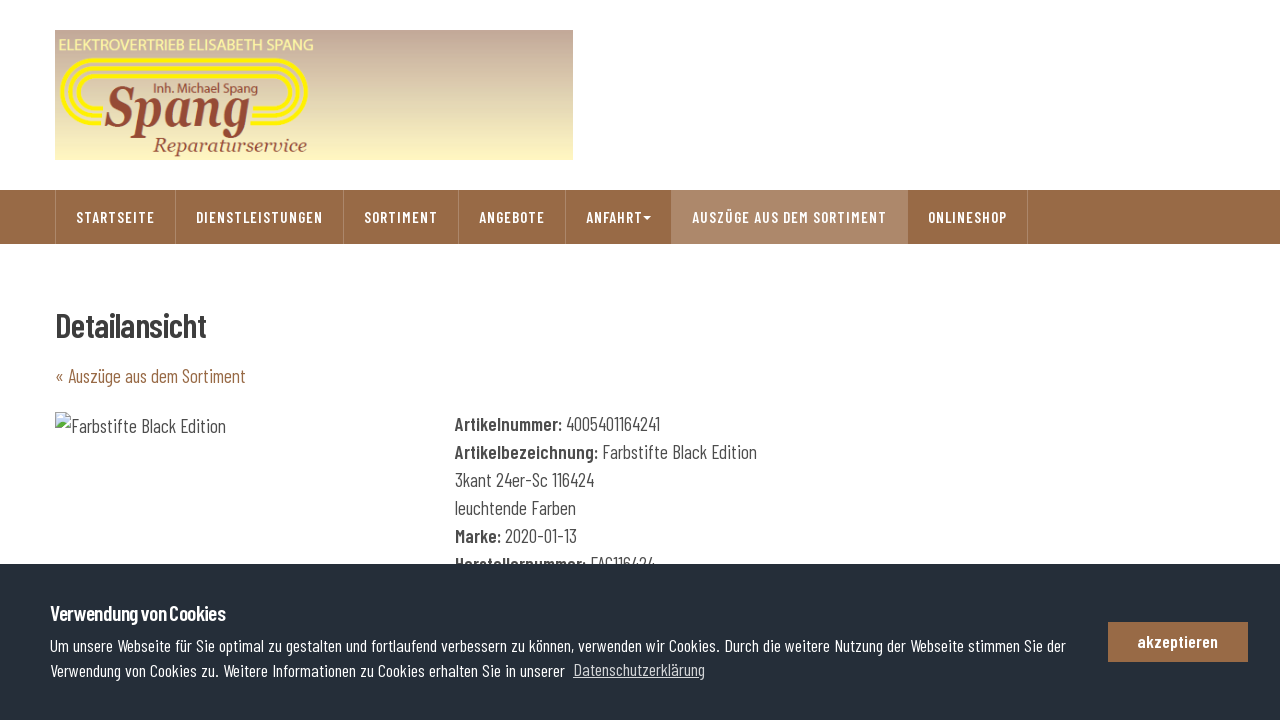

--- FILE ---
content_type: text/html
request_url: http://e-spang.de/index.php?id=1&art=4005401164241
body_size: 12250
content:
<!DOCTYPE html>
<html lang="de">
<head>
<meta charset="utf-8">
<meta name="viewport" content="width=device-width, initial-scale=1.0">
<meta name="description" content="">
<meta name="author" content="">
<!--<link rel="shortcut icon" href="style/images/favicon.png">//-->
<title>Auszüge aus dem Sortiment / e-spang.de</title>
<link rel="stylesheet" type="text/css" href="style/css/bootstrap.min.css">
<link rel="stylesheet" type="text/css" href="style/css/plugins.css">
<link rel="stylesheet" type="text/css" href="style/revolution/css/settings.css">
<link rel="stylesheet" type="text/css" href="style/revolution/css/layers.css">
<link rel="stylesheet" type="text/css" href="style/revolution/css/navigation.css">
<link rel="stylesheet" type="text/css" href="style.css">
<link rel="stylesheet" type="text/css" href="style/css/color/aqua.css">
<link rel="stylesheet" type="text/css" href="style/type/icons.css">
<link rel="stylesheet" type="text/css" href="//cdnjs.cloudflare.com/ajax/libs/cookieconsent2/3.0.3/cookieconsent.min.css" />
<script src="//cdnjs.cloudflare.com/ajax/libs/cookieconsent2/3.0.3/cookieconsent.min.js"></script>
<script>
window.addEventListener("load", function(){
window.cookieconsent.initialise({
  "palette": {
    "popup": {
      "background": "#252e39"
    },
    "button": {
      "background": "#986a46"
    }
  },
  "content": {
    "message": "<h5>Verwendung von Cookies</h5>Um unsere Webseite für Sie optimal zu gestalten und fortlaufend verbessern zu können, verwenden wir Cookies. Durch die weitere Nutzung der Webseite stimmen Sie der Verwendung von Cookies zu. Weitere Informationen zu Cookies erhalten Sie in unserer",
    "dismiss": " akzeptieren",
    "link": " Datenschutzerklärung",
    "href": "http://www.e-spang.de/index.php?id=9"
  }
})});
</script>
<link href="https://fonts.googleapis.com/css?family=Barlow+Condensed:300,400,500,600" rel="stylesheet"><style>
body{font-family: "Barlow Condensed", sans-serif;	
font-size: 19px!important;}
.navbar.centered.color .navbar-collapse {background:rgba(152,106,70,1);}
.farben{width:22px;height:22px; float:left; margin:0 4px 4px 0;}
.farben a{width:100%;height:100%;display: block;}
::selection {background:rgba(152,106,70,0.1);}
::-moz-selection {background:rgba(152,106,70,0.1);}
.lg-outer .lg-item:after,.animsition-loading,.tp-loader.spinner {border-left: 6px solid rgba(152,106,70,1);}
a {color: rgba(152,106,70,1);}
a.line:hover {border-bottom: 1px solid rgba(152,106,70,1);}
a:hover,a:focus {color: rgba(152,106,70,1);}
.nocolor:hover {color: rgba(152,106,70,1);}
.post-title a:hover {color: rgba(152,106,70,1);}
.more {color: rgba(152,106,70,1);}
.meta a:hover,.more:hover {color: rgba(152,106,70,1);}
.meta.price,.meta.price a {color: rgba(152,106,70,1);}
footer.inverse-wrapper a:hover {color: rgba(152,106,70,1);}
ul.circled li:before {color: rgba(152,106,70,1);}
.contact-info li a:hover {color: rgba(152,106,70,1);}
.contact-info i {color: rgba(152,106,70,1);}
.btn {background: rgba(152,106,70,1);}
.btn:hover,.btn:focus,.btn:active,.btn.active {background: rgba(152,106,70,0.8);}
.btn-white:hover,.btn-white:focus,.btn-white:active,.btn-white.active {background: #FFF !important;color: rgba(152,106,70,1);}
.navbar.centered.color .navbar-collapse {background: rgba(152,106,70,1);}
.navbar .info a:hover,.navbar .top-bar a:hover {color: rgba(152,106,70,1);}
.isotope-filter ul li a:hover,.isotope-filter ul li a.is-checked {color: rgba(152,106,70,1);}
.blog-posts .post .date-wrapper .date {background: rgba(152,106,70,1);}
.blog-posts .post .format-wrapper {background-color: rgba(152,106,70,1);}
.timeline .date-title .date {background: rgba(152,106,70,1);}
footer  a:hover {color: rgba(152,106,70,1);}
.sidebar .meta a:hover,footer .meta a:hover {color: rgba(152,106,70,1);}
.sidebox a:hover {color: rgba(152,106,70,1);}
.widget .post-list li a:hover {color: rgba(152,106,70,1);}
#comments .info h4 a:hover {color: rgba(152,106,70,1);}
.tparrows:hover:before {color: rgba(152,106,70,1);}
.owl-nav .owl-prev:hover:before,.owl-nav .owl-next:hover:before {color: rgba(152,106,70,1);}
.number-carousel .item:hover .number {color: rgba(152,106,70,1);}
.progress-list li em {color: rgba(152,106,70,1);}
.progress.plain .bar {background: rgba(152,106,70,1);}
.bar-container {border: 1px solid rgba(152,106,70,1);}
.tooltip-inner {background-color: rgba(152,106,70,1);}
.tooltip.top .tooltip-arrow,.tooltip.top-left .tooltip-arrow,.tooltip.top-right .tooltip-arrow {border-top-color: rgba(152,106,70,1);}
.tooltip.right .tooltip-arrow {border-right-color: rgba(152,106,70,1);}
.tooltip.left .tooltip-arrow {border-left-color: rgba(152,106,70,1);}
.tooltip.bottom .tooltip-arrow,.tooltip.bottom-left .tooltip-arrow,.tooltip.bottom-right .tooltip-arrow {border-bottom-color: rgba(152,106,70,1);}
.nav-tabs > li > a:hover {color: rgba(152,106,70,1);}
.nav-tabs > li.active > a,.nav-tabs > li.active > a:hover,.nav-tabs > li.active > a:focus {color: rgba(152,106,70,1);}
.nav-tabs > li.active > a:after {border-bottom: 1px solid rgba(152,106,70,1);}
.panel-group .panel-heading .panel-title:hover,.panel-group .panel-active .panel-heading .panel-title {border: 1px solid rgba(152,106,70,1);color: rgba(152,106,70,1);}
.panel.pricing.active::after {border: 3px solid rgba(152,106,70,1);}
.panel.pricing .price {color: rgba(152,106,70,1);}
.vanilla-form input[type="radio"]:focus + span,.vanilla-form input[type="checkbox"]:focus + span,.vanilla-form input[type="radio"]:active + span,.vanilla-form input[type="checkbox"]:active + span {border-color: rgba(152,106,70,1);}
.vanilla-form input[type="radio"] + span::after {background-color: rgba(152,106,70,1);border-color: rgba(152,106,70,1);}
.vanilla-form input[type="radio"]:checked + span,.vanilla-form input[type="checkbox"]:checked + span {border: 1px solid rgba(152,106,70,1);}
.vanilla-form input[type="checkbox"] + span::after {border: 0 solid rgba(152,106,70,1);}
.lg-outer .lg-thumb-item.active,.lg-outer .lg-thumb-item.active:hover {border-color: rgba(152,106,70,1);}
.lg-toolbar .lg-icon:hover,.lg-outer .lg-toogle-thumb:hover,.lg-actions .lg-next:hover,.lg-actions .lg-prev:hover {color: rgba(152,106,70,1);}
@media (min-width: 992px) { .navbar .dropdown-menu li {background: rgba(152,106,70,1);}
.navbar .nav > li.current > a,.navbar .nav > li > a:hover {color: rgba(152,106,70,1);}}
@media (max-width: 991px) {.navbar .navbar-collapse {background: rgba(152,106,70,1);}}
.dark-wrapper {background-color: rgba(152,106,70,0.1);}
figure a .overlay:after {background: rgba(152,106,70,0.8);}
.konfig{background:rgba(255,255,255, 0.8);position:relative;margin-top:20px; margin-left:20px;display:inline-block;z-index: 5000;padding:20px;-webkit-border-radius: 5px;-moz-border-radius: 5px;border-radius: 5px; width:auto;line-height:20px!important;font-family:arial!important;font-size:13px!important;display:inline-block;float:left;}
.konfig input, .konfig select{font-family:arial!important;font-size:13px!important;color:#333333!important;}
.konfig input.jscolor{width: 48%;padding: 5px 5px 5px 10px;margin: 0;border:0px;float:left;}
.konfig input.button{width: 48%;background-color: #cccccc;border: 0px;color: #333333;padding: 5px 5px;margin: 0;text-decoration: none;font-weight: bold;cursor: pointer;float:right;}
.konfig select{height:22px;padding-left:5px;}
@media (max-width: 767px) {.konfig{display:none;}}
@media (min-width: 768px) and (max-width: 991px) { .konfig{display:none;}}
input[type=file] {position: absolute;left: 0;top: 0;opacity: 0;width:100%;}
</style></head>
<body class="full-layout">
	
<div class="content-wrapper">
  <div class="navbar navbar-default default centered extended color" role="navigation">
    <div class="navbar-header light-wrapper">
      <div class="container">
		  <div class="navbar-brand"><a href="/index.php"><img src="#" srcset="db_bilder/100985n_95641_100985nlogo2.png" alt="" class="logo"/></a></div>
 
        
        <div class="nav-bars-wrapper">
          <div class="nav-bars-inner">
            <div class="nav-bars" data-toggle="collapse" data-target=".navbar-collapse"><span></span></div>
          </div>
        </div>
        
      </div>
    </div>
    <div class="navbar-collapse collapse">

      <div class="container">

        <ul class="nav navbar-nav">
			<li ><a href="index.php?id=2">Startseite</a></li><li ><a href="index.php?id=3">Dienstleistungen</a></li><li ><a href="index.php?id=4">Sortiment</a></li><li ><a href="index.php?id=5">Angebote</a></li><li ><a href="index.php?id=6">Anfahrt<span class="caret"></span></a>
				<ul class="dropdown-menu">
				<li ><a href="index.php?id=7">Kontakt</a></li><li ><a href="index.php?id=8">Impressum</a></li><li ><a href="index.php?id=9">Datenschutzerklärung</a></li>
				</ul>
				</li><li class="current"><a href="index.php?id=1">Auszüge aus dem Sortiment</a></li><li ><a href="index.php?id=10">Onlineshop</a></li>        </ul>
      </div>
    </div>  
  </div>

		  <div class="offset"></div>
		  
	  <div class="light-wrapper">
    <div class="container inner2">
      
		<div class="row"><div class="col-sm-12"><h1>Detailansicht</h1><a href="index.php?id=1">&laquo; Auszüge aus dem Sortiment</a></div></div><div class="divide20"></div><div class="row"><div class="col-sm-4"><figure>﻿<img itemprop="image" src="http://sitebuilder.paper-data.de/pics/111164024.jpg" alt="Farbstifte Black Edition"/></figure></div><div class="col-sm-8"><p><strong>Artikelnummer:</strong> 4005401164241<br><strong>Artikelbezeichnung:</strong> Farbstifte Black Edition<br>3kant 24er-Sc 116424<br>leuchtende Farben  <br><strong>Marke:</strong> 2020-01-13<br><strong>Herstellernummer:</strong> FAC116424 </p></div></div><hr></div>		  

    </div>
</div>

<footer class="footer inverse-wrapper">
	<div class="container inner2">

    <div class="row">
      <div class="col-sm-4">
        <div class="widget">
          <h4>Anschrift</h4><p>Elektro- &amp; Schreibwaren Spang</p>

<p>Inh. Michael Spang</p>

<p>Im Treff 11 &amp; 13</p>

<p>54296 Trier</p>

        </div>
      </div>
      
      <div class="col-sm-4">
        <div class="widget">
         <h4>Öffnungszeiten</h4><p>Montag - Freitag&nbsp; &nbsp;&nbsp;&nbsp;&nbsp;&nbsp;&nbsp;&nbsp;&nbsp;&nbsp; 08:00 - 18:30 Uhr</p>

<p>Samstag &nbsp;&nbsp; &nbsp;&nbsp;&nbsp;&nbsp;&nbsp;&nbsp;&nbsp;&nbsp;&nbsp;&nbsp;&nbsp;&nbsp;&nbsp;&nbsp;&nbsp;&nbsp;&nbsp;&nbsp;&nbsp;&nbsp; 08:00 - 13:00 Uhr</p>

<p>Sonn- &amp; Feiertags geschlossen&nbsp; &nbsp;&nbsp;</p>

        </div>
      </div>
         
	  <div class="col-sm-4">
        <div class="widget">
        <h4>Kontakt</h4><p>Telefon: 0651-17962</p>

<p>Telefax: 0651-15156</p>

<p>e-spang@arcor.de</p>

<p>oder &uuml;ber unser Kontaktformular.</p>

        </div>
      </div>
	       
    </div>		</div>
  
  <div class="sub-footer">
    <div class="container inner3">
      <p class="text-center"></p>
    </div>
  </div>
</footer>
	
<script src="style/js/jquery.min.js"></script> 
<script src="style/js/bootstrap.min.js"></script> 
<script src="style/revolution/js/jquery.themepunch.tools.min.js?rev=5.0"></script> 
<script src="style/revolution/js/jquery.themepunch.revolution.min.js?rev=5.0"></script> 
<script src="style/revolution/js/extensions/revolution.extension.slideanims.min.js"></script> 
<script src="style/revolution/js/extensions/revolution.extension.layeranimation.min.js"></script> 
<script src="style/revolution/js/extensions/revolution.extension.navigation.min.js"></script> 
<script src="style/revolution/js/extensions/revolution.extension.carousel.min.js"></script> 
<script src="style/revolution/js/extensions/revolution.extension.video.min.js"></script> 
<script src="style/js/plugins.js"></script> 
<script src="style/js/scripts.js"></script>
	<script>
	jQuery('#slider1').show().revolution({
		
		sliderLayout: 'fullwidth',
		spinner: 'spinner4',
 responsiveLevels: [1240, 1024, 778, 480],
    gridwidth: [1240, 1024, 778, 480],
    gridheight: [600, 400, 300, 200],
		
		 
});
											  
	</script>
</body>
</html>
